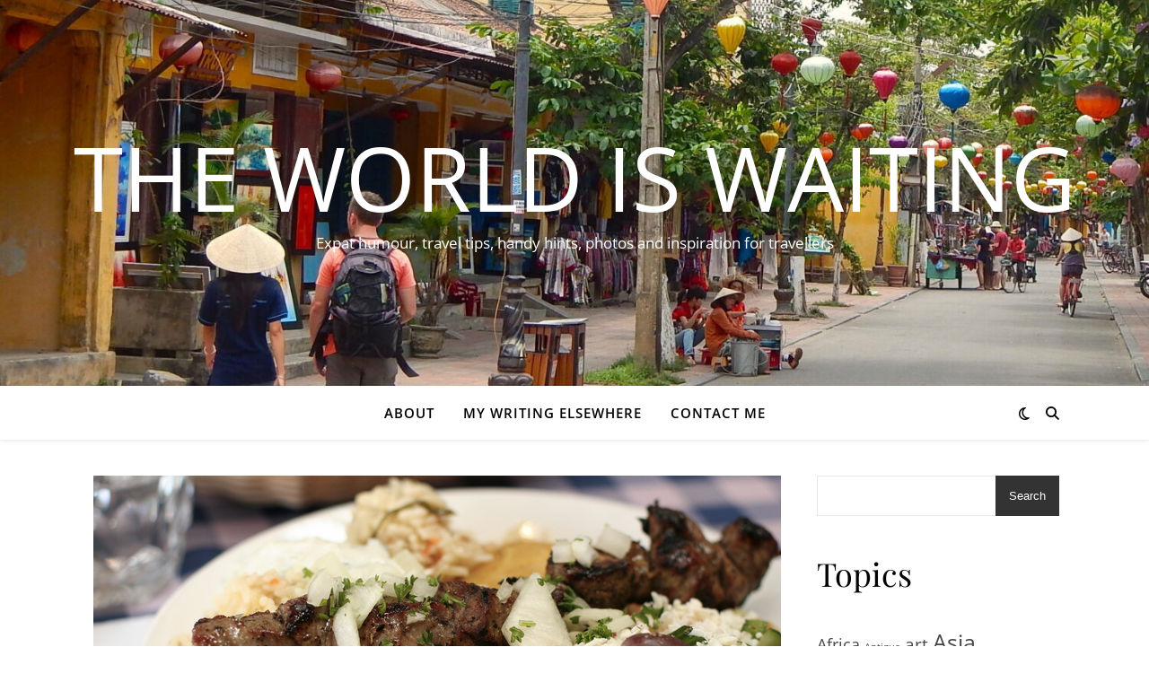

--- FILE ---
content_type: text/html; charset=UTF-8
request_url: https://www.theworldswaiting.com/2015/10/food-and-drinks-of-cyprus.html
body_size: 20493
content:
<!DOCTYPE html><html lang="en-GB"><head><meta charset="UTF-8"><meta name="viewport" content="width=device-width, initial-scale=1.0"><link rel="profile" href="https://gmpg.org/xfn/11"><title>Food and Drinks of Cyprus &#8211; The World is Waiting</title><meta name='robots' content='max-image-preview:large'><style>img:is([sizes="auto" i],[sizes^="auto," i]){contain-intrinsic-size:3000px 1500px}</style><link rel='dns-prefetch' href='//hcaptcha.com'><link rel="alternate" type="application/rss+xml" title="The World is Waiting &raquo; Feed" href="/feed"><link rel="alternate" type="application/rss+xml" title="The World is Waiting &raquo; Comments Feed" href="/comments/feed"><link rel="alternate" type="application/rss+xml" title="The World is Waiting &raquo; Food and Drinks of Cyprus Comments Feed" href="/2015/10/food-and-drinks-of-cyprus.html/feed"><script type="text/javascript">
window._wpemojiSettings = {"baseUrl":"https:\/\/s.w.org\/images\/core\/emoji\/16.0.1\/72x72\/","ext":".png","svgUrl":"https:\/\/s.w.org\/images\/core\/emoji\/16.0.1\/svg\/","svgExt":".svg","source":{"concatemoji":"https:\/\/www.theworldswaiting.com\/wp-includes\/js\/wp-emoji-release.min.js?ver=6.8.3"}};
!function(s,n){var o,i,e;function c(e){try{var t={supportTests:e,timestamp:(new Date).valueOf()};sessionStorage.setItem(o,JSON.stringify(t))}catch(e){}}function p(e,t,n){e.clearRect(0,0,e.canvas.width,e.canvas.height),e.fillText(t,0,0);var t=new Uint32Array(e.getImageData(0,0,e.canvas.width,e.canvas.height).data),a=(e.clearRect(0,0,e.canvas.width,e.canvas.height),e.fillText(n,0,0),new Uint32Array(e.getImageData(0,0,e.canvas.width,e.canvas.height).data));return t.every(function(e,t){return e===a[t]})}function u(e,t){e.clearRect(0,0,e.canvas.width,e.canvas.height),e.fillText(t,0,0);for(var n=e.getImageData(16,16,1,1),a=0;a<n.data.length;a++)if(0!==n.data[a])return!1;return!0}function f(e,t,n,a){switch(t){case"flag":return n(e,"\ud83c\udff3\ufe0f\u200d\u26a7\ufe0f","\ud83c\udff3\ufe0f\u200b\u26a7\ufe0f")?!1:!n(e,"\ud83c\udde8\ud83c\uddf6","\ud83c\udde8\u200b\ud83c\uddf6")&&!n(e,"\ud83c\udff4\udb40\udc67\udb40\udc62\udb40\udc65\udb40\udc6e\udb40\udc67\udb40\udc7f","\ud83c\udff4\u200b\udb40\udc67\u200b\udb40\udc62\u200b\udb40\udc65\u200b\udb40\udc6e\u200b\udb40\udc67\u200b\udb40\udc7f");case"emoji":return!a(e,"\ud83e\udedf")}return!1}function g(e,t,n,a){var r="undefined"!=typeof WorkerGlobalScope&&self instanceof WorkerGlobalScope?new OffscreenCanvas(300,150):s.createElement("canvas"),o=r.getContext("2d",{willReadFrequently:!0}),i=(o.textBaseline="top",o.font="600 32px Arial",{});return e.forEach(function(e){i[e]=t(o,e,n,a)}),i}function t(e){var t=s.createElement("script");t.src=e,t.defer=!0,s.head.appendChild(t)}"undefined"!=typeof Promise&&(o="wpEmojiSettingsSupports",i=["flag","emoji"],n.supports={everything:!0,everythingExceptFlag:!0},e=new Promise(function(e){s.addEventListener("DOMContentLoaded",e,{once:!0})}),new Promise(function(t){var n=function(){try{var e=JSON.parse(sessionStorage.getItem(o));if("object"==typeof e&&"number"==typeof e.timestamp&&(new Date).valueOf()<e.timestamp+604800&&"object"==typeof e.supportTests)return e.supportTests}catch(e){}return null}();if(!n){if("undefined"!=typeof Worker&&"undefined"!=typeof OffscreenCanvas&&"undefined"!=typeof URL&&URL.createObjectURL&&"undefined"!=typeof Blob)try{var e="postMessage("+g.toString()+"("+[JSON.stringify(i),f.toString(),p.toString(),u.toString()].join(",")+"));",a=new Blob([e],{type:"text/javascript"}),r=new Worker(URL.createObjectURL(a),{name:"wpTestEmojiSupports"});return void(r.onmessage=function(e){c(n=e.data),r.terminate(),t(n)})}catch(e){}c(n=g(i,f,p,u))}t(n)}).then(function(e){for(var t in e)n.supports[t]=e[t],n.supports.everything=n.supports.everything&&n.supports[t],"flag"!==t&&(n.supports.everythingExceptFlag=n.supports.everythingExceptFlag&&n.supports[t]);n.supports.everythingExceptFlag=n.supports.everythingExceptFlag&&!n.supports.flag,n.DOMReady=!1,n.readyCallback=function(){n.DOMReady=!0}}).then(function(){return e}).then(function(){var e;n.supports.everything||(n.readyCallback(),(e=n.source||{}).concatemoji?t(e.concatemoji):e.wpemoji&&e.twemoji&&(t(e.twemoji),t(e.wpemoji)))}))}((window,document),window._wpemojiSettings);
</script><style id='wp-emoji-styles-inline-css' type='text/css'>img.wp-smiley,img.emoji{display:inline !important;border:none !important;box-shadow:none !important;height:1em !important;width:1em !important;margin:0 0.07em !important;vertical-align:-0.1em !important;background:none !important;padding:0 !important}</style><link rel='stylesheet' id='wp-block-library-css' href='/wp-includes/css/dist/block-library/style.min.css?ver=6.8.3' type='text/css' media='all'><style id='classic-theme-styles-inline-css' type='text/css'>.wp-block-button__link{color:#fff;background-color:#32373c;border-radius:9999px;box-shadow:none;text-decoration:none;padding:calc(.667em + 2px) calc(1.333em + 2px);font-size:1.125em}.wp-block-file__button{background:#32373c;color:#fff;text-decoration:none}</style><style id='global-styles-inline-css' type='text/css'>:root{--wp--preset--aspect-ratio--square:1;--wp--preset--aspect-ratio--4-3:4/3;--wp--preset--aspect-ratio--3-4:3/4;--wp--preset--aspect-ratio--3-2:3/2;--wp--preset--aspect-ratio--2-3:2/3;--wp--preset--aspect-ratio--16-9:16/9;--wp--preset--aspect-ratio--9-16:9/16;--wp--preset--color--black:#000000;--wp--preset--color--cyan-bluish-gray:#abb8c3;--wp--preset--color--white:#ffffff;--wp--preset--color--pale-pink:#f78da7;--wp--preset--color--vivid-red:#cf2e2e;--wp--preset--color--luminous-vivid-orange:#ff6900;--wp--preset--color--luminous-vivid-amber:#fcb900;--wp--preset--color--light-green-cyan:#7bdcb5;--wp--preset--color--vivid-green-cyan:#00d084;--wp--preset--color--pale-cyan-blue:#8ed1fc;--wp--preset--color--vivid-cyan-blue:#0693e3;--wp--preset--color--vivid-purple:#9b51e0;--wp--preset--gradient--vivid-cyan-blue-to-vivid-purple:linear-gradient(135deg,rgba(6,147,227,1) 0%,rgb(155,81,224) 100%);--wp--preset--gradient--light-green-cyan-to-vivid-green-cyan:linear-gradient(135deg,rgb(122,220,180) 0%,rgb(0,208,130) 100%);--wp--preset--gradient--luminous-vivid-amber-to-luminous-vivid-orange:linear-gradient(135deg,rgba(252,185,0,1) 0%,rgba(255,105,0,1) 100%);--wp--preset--gradient--luminous-vivid-orange-to-vivid-red:linear-gradient(135deg,rgba(255,105,0,1) 0%,rgb(207,46,46) 100%);--wp--preset--gradient--very-light-gray-to-cyan-bluish-gray:linear-gradient(135deg,rgb(238,238,238) 0%,rgb(169,184,195) 100%);--wp--preset--gradient--cool-to-warm-spectrum:linear-gradient(135deg,rgb(74,234,220) 0%,rgb(151,120,209) 20%,rgb(207,42,186) 40%,rgb(238,44,130) 60%,rgb(251,105,98) 80%,rgb(254,248,76) 100%);--wp--preset--gradient--blush-light-purple:linear-gradient(135deg,rgb(255,206,236) 0%,rgb(152,150,240) 100%);--wp--preset--gradient--blush-bordeaux:linear-gradient(135deg,rgb(254,205,165) 0%,rgb(254,45,45) 50%,rgb(107,0,62) 100%);--wp--preset--gradient--luminous-dusk:linear-gradient(135deg,rgb(255,203,112) 0%,rgb(199,81,192) 50%,rgb(65,88,208) 100%);--wp--preset--gradient--pale-ocean:linear-gradient(135deg,rgb(255,245,203) 0%,rgb(182,227,212) 50%,rgb(51,167,181) 100%);--wp--preset--gradient--electric-grass:linear-gradient(135deg,rgb(202,248,128) 0%,rgb(113,206,126) 100%);--wp--preset--gradient--midnight:linear-gradient(135deg,rgb(2,3,129) 0%,rgb(40,116,252) 100%);--wp--preset--font-size--small:13px;--wp--preset--font-size--medium:20px;--wp--preset--font-size--large:36px;--wp--preset--font-size--x-large:42px;--wp--preset--spacing--20:0.44rem;--wp--preset--spacing--30:0.67rem;--wp--preset--spacing--40:1rem;--wp--preset--spacing--50:1.5rem;--wp--preset--spacing--60:2.25rem;--wp--preset--spacing--70:3.38rem;--wp--preset--spacing--80:5.06rem;--wp--preset--shadow--natural:6px 6px 9px rgba(0,0,0,0.2);--wp--preset--shadow--deep:12px 12px 50px rgba(0,0,0,0.4);--wp--preset--shadow--sharp:6px 6px 0px rgba(0,0,0,0.2);--wp--preset--shadow--outlined:6px 6px 0px -3px rgba(255,255,255,1),6px 6px rgba(0,0,0,1);--wp--preset--shadow--crisp:6px 6px 0px rgba(0,0,0,1)}:root:where(.is-layout-flow) >:first-child{margin-block-start:0}:root:where(.is-layout-flow) >:last-child{margin-block-end:0}:root:where(.is-layout-flow) > *{margin-block-start:24px;margin-block-end:0}:root:where(.is-layout-constrained) >:first-child{margin-block-start:0}:root:where(.is-layout-constrained) >:last-child{margin-block-end:0}:root:where(.is-layout-constrained) > *{margin-block-start:24px;margin-block-end:0}:root:where(.is-layout-flex){gap:24px}:root:where(.is-layout-grid){gap:24px}body .is-layout-flex{display:flex}.is-layout-flex{flex-wrap:wrap;align-items:center}.is-layout-flex >:is(*,div){margin:0}body .is-layout-grid{display:grid}.is-layout-grid >:is(*,div){margin:0}.has-black-color{color:var(--wp--preset--color--black) !important}.has-cyan-bluish-gray-color{color:var(--wp--preset--color--cyan-bluish-gray) !important}.has-white-color{color:var(--wp--preset--color--white) !important}.has-pale-pink-color{color:var(--wp--preset--color--pale-pink) !important}.has-vivid-red-color{color:var(--wp--preset--color--vivid-red) !important}.has-luminous-vivid-orange-color{color:var(--wp--preset--color--luminous-vivid-orange) !important}.has-luminous-vivid-amber-color{color:var(--wp--preset--color--luminous-vivid-amber) !important}.has-light-green-cyan-color{color:var(--wp--preset--color--light-green-cyan) !important}.has-vivid-green-cyan-color{color:var(--wp--preset--color--vivid-green-cyan) !important}.has-pale-cyan-blue-color{color:var(--wp--preset--color--pale-cyan-blue) !important}.has-vivid-cyan-blue-color{color:var(--wp--preset--color--vivid-cyan-blue) !important}.has-vivid-purple-color{color:var(--wp--preset--color--vivid-purple) !important}.has-black-background-color{background-color:var(--wp--preset--color--black) !important}.has-cyan-bluish-gray-background-color{background-color:var(--wp--preset--color--cyan-bluish-gray) !important}.has-white-background-color{background-color:var(--wp--preset--color--white) !important}.has-pale-pink-background-color{background-color:var(--wp--preset--color--pale-pink) !important}.has-vivid-red-background-color{background-color:var(--wp--preset--color--vivid-red) !important}.has-luminous-vivid-orange-background-color{background-color:var(--wp--preset--color--luminous-vivid-orange) !important}.has-luminous-vivid-amber-background-color{background-color:var(--wp--preset--color--luminous-vivid-amber) !important}.has-light-green-cyan-background-color{background-color:var(--wp--preset--color--light-green-cyan) !important}.has-vivid-green-cyan-background-color{background-color:var(--wp--preset--color--vivid-green-cyan) !important}.has-pale-cyan-blue-background-color{background-color:var(--wp--preset--color--pale-cyan-blue) !important}.has-vivid-cyan-blue-background-color{background-color:var(--wp--preset--color--vivid-cyan-blue) !important}.has-vivid-purple-background-color{background-color:var(--wp--preset--color--vivid-purple) !important}.has-black-border-color{border-color:var(--wp--preset--color--black) !important}.has-cyan-bluish-gray-border-color{border-color:var(--wp--preset--color--cyan-bluish-gray) !important}.has-white-border-color{border-color:var(--wp--preset--color--white) !important}.has-pale-pink-border-color{border-color:var(--wp--preset--color--pale-pink) !important}.has-vivid-red-border-color{border-color:var(--wp--preset--color--vivid-red) !important}.has-luminous-vivid-orange-border-color{border-color:var(--wp--preset--color--luminous-vivid-orange) !important}.has-luminous-vivid-amber-border-color{border-color:var(--wp--preset--color--luminous-vivid-amber) !important}.has-light-green-cyan-border-color{border-color:var(--wp--preset--color--light-green-cyan) !important}.has-vivid-green-cyan-border-color{border-color:var(--wp--preset--color--vivid-green-cyan) !important}.has-pale-cyan-blue-border-color{border-color:var(--wp--preset--color--pale-cyan-blue) !important}.has-vivid-cyan-blue-border-color{border-color:var(--wp--preset--color--vivid-cyan-blue) !important}.has-vivid-purple-border-color{border-color:var(--wp--preset--color--vivid-purple) !important}.has-vivid-cyan-blue-to-vivid-purple-gradient-background{background:var(--wp--preset--gradient--vivid-cyan-blue-to-vivid-purple) !important}.has-light-green-cyan-to-vivid-green-cyan-gradient-background{background:var(--wp--preset--gradient--light-green-cyan-to-vivid-green-cyan) !important}.has-luminous-vivid-amber-to-luminous-vivid-orange-gradient-background{background:var(--wp--preset--gradient--luminous-vivid-amber-to-luminous-vivid-orange) !important}.has-luminous-vivid-orange-to-vivid-red-gradient-background{background:var(--wp--preset--gradient--luminous-vivid-orange-to-vivid-red) !important}.has-very-light-gray-to-cyan-bluish-gray-gradient-background{background:var(--wp--preset--gradient--very-light-gray-to-cyan-bluish-gray) !important}.has-cool-to-warm-spectrum-gradient-background{background:var(--wp--preset--gradient--cool-to-warm-spectrum) !important}.has-blush-light-purple-gradient-background{background:var(--wp--preset--gradient--blush-light-purple) !important}.has-blush-bordeaux-gradient-background{background:var(--wp--preset--gradient--blush-bordeaux) !important}.has-luminous-dusk-gradient-background{background:var(--wp--preset--gradient--luminous-dusk) !important}.has-pale-ocean-gradient-background{background:var(--wp--preset--gradient--pale-ocean) !important}.has-electric-grass-gradient-background{background:var(--wp--preset--gradient--electric-grass) !important}.has-midnight-gradient-background{background:var(--wp--preset--gradient--midnight) !important}.has-small-font-size{font-size:var(--wp--preset--font-size--small) !important}.has-medium-font-size{font-size:var(--wp--preset--font-size--medium) !important}.has-large-font-size{font-size:var(--wp--preset--font-size--large) !important}.has-x-large-font-size{font-size:var(--wp--preset--font-size--x-large) !important}:root:where(.wp-block-pullquote){font-size:1.5em;line-height:1.6}</style><link rel='stylesheet' id='contact-form-7-css' href='/wp-content/plugins/contact-form-7/includes/css/styles.css?ver=6.1.3' type='text/css' media='all'><link rel='stylesheet' id='scriptlesssocialsharing-css' href='/wp-content/plugins/scriptless-social-sharing/includes/css/scriptlesssocialsharing-style.css?ver=3.3.1' type='text/css' media='all'><style id='scriptlesssocialsharing-inline-css' type='text/css'>.scriptlesssocialsharing__buttons a.button{padding:12px;flex:1}@media only screen and (max-width:767px){.scriptlesssocialsharing .sss-name{position:absolute;clip:rect(1px,1px,1px,1px);height:1px;width:1px;border:0;overflow:hidden}}</style><link rel='stylesheet' id='ashe-style-css' href='/wp-content/themes/ashe/style.css?ver=2.234' type='text/css' media='all'><link rel='stylesheet' id='fontawesome-css' href='/wp-content/themes/ashe/assets/css/fontawesome.min.css?ver=6.5.1' type='text/css' media='all'><link rel='stylesheet' id='fontello-css' href='/wp-content/themes/ashe/assets/css/fontello.css?ver=6.8.3' type='text/css' media='all'><link rel='stylesheet' id='slick-css' href='/wp-content/themes/ashe/assets/css/slick.css?ver=6.8.3' type='text/css' media='all'><link rel='stylesheet' id='scrollbar-css' href='/wp-content/themes/ashe/assets/css/perfect-scrollbar.css?ver=6.8.3' type='text/css' media='all'><link rel='stylesheet' id='ashe-responsive-css' href='/wp-content/themes/ashe/assets/css/responsive.css?ver=1.9.7' type='text/css' media='all'><link rel='stylesheet' id='ashe-playfair-font-css' href='//www.theworldswaiting.com/wp-content/uploads/omgf/ashe-playfair-font/ashe-playfair-font.css?ver=1710084519' type='text/css' media='all'><link rel='stylesheet' id='ashe-opensans-font-css' href='//www.theworldswaiting.com/wp-content/uploads/omgf/ashe-opensans-font/ashe-opensans-font.css?ver=1710084519' type='text/css' media='all'><script type="text/javascript" src="/wp-includes/js/jquery/jquery.min.js?ver=3.7.1" id="jquery-core-js"></script><script type="text/javascript" src="/wp-includes/js/jquery/jquery-migrate.min.js?ver=3.4.1" id="jquery-migrate-js"></script><link rel="EditURI" type="application/rsd+xml" title="RSD" href="/xmlrpc.php?rsd"><meta name="generator" content="WordPress 6.8.3"><link rel="canonical" href="/2015/10/food-and-drinks-of-cyprus.html"><link rel='shortlink' href='/?p=60'><link rel="alternate" title="oEmbed (JSON)" type="application/json+oembed" href="/wp-json/oembed/1.0/embed?url=https%3A%2F%2Fwww.theworldswaiting.com%2F2015%2F10%2Ffood-and-drinks-of-cyprus.html"><link rel="alternate" title="oEmbed (XML)" type="text/xml+oembed" href="/wp-json/oembed/1.0/embed?url=https%3A%2F%2Fwww.theworldswaiting.com%2F2015%2F10%2Ffood-and-drinks-of-cyprus.html&#038;format=xml"><style>.h-captcha{position:relative;display:block;margin-bottom:2rem;padding:0;clear:both}.h-captcha[data-size="normal"]{width:303px;height:78px}.h-captcha[data-size="compact"]{width:164px;height:144px}.h-captcha[data-size="invisible"]{display:none}.h-captcha iframe{z-index:1}.h-captcha::before{content:"";display:block;position:absolute;top:0;left:0;background:url(/wp-content/plugins/hcaptcha-for-forms-and-more/assets/images/hcaptcha-div-logo.svg) no-repeat;border:1px solid #fff0;border-radius:4px;box-sizing:border-box}.h-captcha::after{content:"The hCaptcha loading is delayed until user interaction.";font:13px/1.35 system-ui,-apple-system,Segoe UI,Roboto,Arial,sans-serif;display:block;position:absolute;top:0;left:0;box-sizing:border-box;color:red;opacity:0}.h-captcha:not(:has(iframe))::after{animation:hcap-msg-fade-in .3s ease forwards;animation-delay:2s}.h-captcha:has(iframe)::after{animation:none;opacity:0}@keyframes hcap-msg-fade-in{to{opacity:1}}.h-captcha[data-size="normal"]::before{width:300px;height:74px;background-position:94% 28%}.h-captcha[data-size="normal"]::after{padding:19px 75px 16px 10px}.h-captcha[data-size="compact"]::before{width:156px;height:136px;background-position:50% 79%}.h-captcha[data-size="compact"]::after{padding:10px 10px 16px 10px}.h-captcha[data-theme="light"]::before,body.is-light-theme .h-captcha[data-theme="auto"]::before,.h-captcha[data-theme="auto"]::before{background-color:#fafafa;border:1px solid #e0e0e0}.h-captcha[data-theme="dark"]::before,body.is-dark-theme .h-captcha[data-theme="auto"]::before,html.wp-dark-mode-active .h-captcha[data-theme="auto"]::before,html.drdt-dark-mode .h-captcha[data-theme="auto"]::before{background-image:url(/wp-content/plugins/hcaptcha-for-forms-and-more/assets/images/hcaptcha-div-logo-white.svg);background-repeat:no-repeat;background-color:#333;border:1px solid #f5f5f5}@media (prefers-color-scheme:dark){.h-captcha[data-theme="auto"]::before{background-image:url(/wp-content/plugins/hcaptcha-for-forms-and-more/assets/images/hcaptcha-div-logo-white.svg);background-repeat:no-repeat;background-color:#333;border:1px solid #f5f5f5}}.h-captcha[data-theme="custom"]::before{background-color:initial}.h-captcha[data-size="invisible"]::before,.h-captcha[data-size="invisible"]::after{display:none}.h-captcha iframe{position:relative}div[style*="z-index:2147483647"] div[style*="border-width:11px"][style*="position:absolute"][style*="pointer-events:none"]{border-style:none}</style><link rel="pingback" href="/xmlrpc.php"><style id="ashe_dynamic_css">body{background-color:#ffffff}#top-bar{background-color:#ffffff}#top-bar a{color:#000000}#top-bar a:hover,#top-bar li.current-menu-item > a,#top-bar li.current-menu-ancestor > a,#top-bar .sub-menu li.current-menu-item > a,#top-bar .sub-menu li.current-menu-ancestor> a{color:#ca9b52}#top-menu .sub-menu,#top-menu .sub-menu a{background-color:#ffffff;border-color:rgba(0,0,0,0.05)}@media screen and (max-width:979px){.top-bar-socials{float:none !important}.top-bar-socials a{line-height:40px !important}}.header-logo a,.site-description{color:#ffffff}.entry-header{background-color:#ffffff}#main-nav{background-color:#ffffff;box-shadow:0px 1px 5px rgba(0,0,0,0.1)}#featured-links h6{background-color:rgba(255,255,255,0.85);color:#000000}#main-nav a,#main-nav i,#main-nav #s{color:#000000}.main-nav-sidebar span,.sidebar-alt-close-btn span{background-color:#000000}#main-nav a:hover,#main-nav i:hover,#main-nav li.current-menu-item > a,#main-nav li.current-menu-ancestor > a,#main-nav .sub-menu li.current-menu-item > a,#main-nav .sub-menu li.current-menu-ancestor> a{color:#ca9b52}.main-nav-sidebar:hover span{background-color:#ca9b52}#main-menu .sub-menu,#main-menu .sub-menu a{background-color:#ffffff;border-color:rgba(0,0,0,0.05)}#main-nav #s{background-color:#ffffff}#main-nav #s::-webkit-input-placeholder{color:rgba(0,0,0,0.7)}#main-nav #s::-moz-placeholder{color:rgba(0,0,0,0.7)}#main-nav #s:-ms-input-placeholder{color:rgba(0,0,0,0.7)}#main-nav #s:-moz-placeholder{color:rgba(0,0,0,0.7)}.sidebar-alt,#featured-links,.main-content,.featured-slider-area,.page-content select,.page-content input,.page-content textarea{background-color:#ffffff}.page-content,.page-content select,.page-content input,.page-content textarea,.page-content .post-author a,.page-content .ashe-widget a,.page-content .comment-author{color:#464646}.page-content h1,.page-content h2,.page-content h3,.page-content h4,.page-content h5,.page-content h6,.page-content .post-title a,.page-content .author-description h4 a,.page-content .related-posts h4 a,.page-content .blog-pagination .previous-page a,.page-content .blog-pagination .next-page a,blockquote,.page-content .post-share a{color:#030303}.page-content .post-title a:hover{color:rgba(3,3,3,0.75)}.page-content .post-date,.page-content .post-comments,.page-content .post-author,.page-content [data-layout*="list"] .post-author a,.page-content .related-post-date,.page-content .comment-meta a,.page-content .author-share a,.page-content .post-tags a,.page-content .tagcloud a,.widget_categories li,.widget_archive li,.ahse-subscribe-box p,.rpwwt-post-author,.rpwwt-post-categories,.rpwwt-post-date,.rpwwt-post-comments-number{color:#a1a1a1}.page-content input::-webkit-input-placeholder{color:#a1a1a1}.page-content input::-moz-placeholder{color:#a1a1a1}.page-content input:-ms-input-placeholder{color:#a1a1a1}.page-content input:-moz-placeholder{color:#a1a1a1}a,.post-categories,.page-content .ashe-widget.widget_text a{color:#ca9b52}.ps-container > .ps-scrollbar-y-rail > .ps-scrollbar-y{background:#ca9b52}a:not(.header-logo-a):hover{color:rgba(202,155,82,0.8)}blockquote{border-color:#ca9b52}::-moz-selection{color:#ffffff;background:#ca9b52}::selection{color:#ffffff;background:#ca9b52}.page-content .post-footer,[data-layout*="list"] .blog-grid > li,.page-content .author-description,.page-content .related-posts,.page-content .entry-comments,.page-content .ashe-widget li,.page-content #wp-calendar,.page-content #wp-calendar caption,.page-content #wp-calendar tbody td,.page-content .widget_nav_menu li a,.page-content .tagcloud a,.page-content select,.page-content input,.page-content textarea,.widget-title h2:before,.widget-title h2:after,.post-tags a,.gallery-caption,.wp-caption-text,table tr,table th,table td,pre,.category-description{border-color:#e8e8e8}hr{background-color:#e8e8e8}.widget_search i,.widget_search #searchsubmit,.wp-block-search button,.single-navigation i,.page-content .submit,.page-content .blog-pagination.numeric a,.page-content .blog-pagination.load-more a,.page-content .ashe-subscribe-box input[type="submit"],.page-content .widget_wysija input[type="submit"],.page-content .post-password-form input[type="submit"],.page-content .wpcf7 [type="submit"]{color:#ffffff;background-color:#333333}.single-navigation i:hover,.page-content .submit:hover,.ashe-boxed-style .page-content .submit:hover,.page-content .blog-pagination.numeric a:hover,.ashe-boxed-style .page-content .blog-pagination.numeric a:hover,.page-content .blog-pagination.numeric span,.page-content .blog-pagination.load-more a:hover,.page-content .ashe-subscribe-box input[type="submit"]:hover,.page-content .widget_wysija input[type="submit"]:hover,.page-content .post-password-form input[type="submit"]:hover,.page-content .wpcf7 [type="submit"]:hover{color:#ffffff;background-color:#ca9b52}.image-overlay,#infscr-loading,.page-content h4.image-overlay{color:#ffffff;background-color:rgba(73,73,73,0.3)}.image-overlay a,.post-slider .prev-arrow,.post-slider .next-arrow,.page-content .image-overlay a,#featured-slider .slick-arrow,#featured-slider .slider-dots{color:#ffffff}.slide-caption{background:rgba(255,255,255,0.95)}#featured-slider .slick-active{background:#ffffff}#page-footer,#page-footer select,#page-footer input,#page-footer textarea{background-color:#f6f6f6;color:#333333}#page-footer,#page-footer a,#page-footer select,#page-footer input,#page-footer textarea{color:#333333}#page-footer #s::-webkit-input-placeholder{color:#333333}#page-footer #s::-moz-placeholder{color:#333333}#page-footer #s:-ms-input-placeholder{color:#333333}#page-footer #s:-moz-placeholder{color:#333333}#page-footer h1,#page-footer h2,#page-footer h3,#page-footer h4,#page-footer h5,#page-footer h6{color:#111111}#page-footer a:hover{color:#ca9b52}#page-footer a,#page-footer .ashe-widget li,#page-footer #wp-calendar,#page-footer #wp-calendar caption,#page-footer #wp-calendar tbody td,#page-footer .widget_nav_menu li a,#page-footer select,#page-footer input,#page-footer textarea,#page-footer .widget-title h2:before,#page-footer .widget-title h2:after,.footer-widgets{border-color:#e0dbdb}#page-footer hr{background-color:#e0dbdb}.ashe-preloader-wrap{background-color:#ffffff}@media screen and (max-width:768px){#featured-links{display:none}}@media screen and (max-width:640px){.related-posts{display:none}}.header-logo a{font-family:'Open Sans'}#top-menu li a{font-family:'Open Sans'}#main-menu li a{font-family:'Open Sans'}#mobile-menu li,.mobile-menu-btn a{font-family:'Open Sans'}#top-menu li a,#main-menu li a,#mobile-menu li,.mobile-menu-btn a{text-transform:uppercase}.boxed-wrapper{max-width:1160px}.sidebar-alt{max-width:340px;left:-340px;padding:85px 35px 0px}.sidebar-left,.sidebar-right{width:307px}.main-container{width:calc(100% - 307px);width:-webkit-calc(100% - 307px)}#top-bar > div,#main-nav > div,#featured-links,.main-content,.page-footer-inner,.featured-slider-area.boxed-wrapper{padding-left:40px;padding-right:40px}#top-menu{float:left}.top-bar-socials{float:right}.entry-header{height:500px;background-image:url(/wp-content/uploads/2023/09/cropped-cropped-Banner-1.jpg);background-size:cover}.entry-header{background-position:center center}.logo-img{max-width:500px}.mini-logo a{max-width:70px}#main-nav{text-align:center}.main-nav-sidebar{position:absolute;top:0px;left:40px;z-index:1}.main-nav-icons{position:absolute;top:0px;right:40px;z-index:2}.mini-logo{position:absolute;left:auto;top:0}.main-nav-sidebar ~ .mini-logo{margin-left:30px}#featured-links .featured-link{margin-right:20px}#featured-links .featured-link:last-of-type{margin-right:0}#featured-links .featured-link{width:calc((100% - -20px) / 0 - 1px);width:-webkit-calc((100% - -20px) / 0- 1px)}.featured-link:nth-child(1) .cv-inner{display:none}.featured-link:nth-child(2) .cv-inner{display:none}.featured-link:nth-child(3) .cv-inner{display:none}.blog-grid > li{width:100%;margin-bottom:30px}.sidebar-right{padding-left:37px}.post-content > p:not(.wp-block-tag-cloud):first-of-type:first-letter{font-family:"Playfair Display";font-weight:400;float:left;margin:0px 12px 0 0;font-size:80px;line-height:65px;text-align:center}.blog-post .post-content > p:not(.wp-block-tag-cloud):first-of-type:first-letter{color:#030303}@-moz-document url-prefix(){.post-content > p:not(.wp-block-tag-cloud):first-of-type:first-letter{margin-top:10px !important}}.footer-widgets > .ashe-widget{width:30%;margin-right:5%}.footer-widgets > .ashe-widget:nth-child(3n+3){margin-right:0}.footer-widgets > .ashe-widget:nth-child(3n+4){clear:both}.copyright-info{float:right}.footer-socials{float:left}.woocommerce div.product .stock,.woocommerce div.product p.price,.woocommerce div.product span.price,.woocommerce ul.products li.product .price,.woocommerce-Reviews .woocommerce-review__author,.woocommerce form .form-row .required,.woocommerce form .form-row.woocommerce-invalid label,.woocommerce .page-content div.product .woocommerce-tabs ul.tabs li a{color:#464646}.woocommerce a.remove:hover{color:#464646 !important}.woocommerce a.remove,.woocommerce .product_meta,.page-content .woocommerce-breadcrumb,.page-content .woocommerce-review-link,.page-content .woocommerce-breadcrumb a,.page-content .woocommerce-MyAccount-navigation-link a,.woocommerce .woocommerce-info:before,.woocommerce .page-content .woocommerce-result-count,.woocommerce-page .page-content .woocommerce-result-count,.woocommerce-Reviews .woocommerce-review__published-date,.woocommerce .product_list_widget .quantity,.woocommerce .widget_products .amount,.woocommerce .widget_price_filter .price_slider_amount,.woocommerce .widget_recently_viewed_products .amount,.woocommerce .widget_top_rated_products .amount,.woocommerce .widget_recent_reviews .reviewer{color:#a1a1a1}.woocommerce a.remove{color:#a1a1a1 !important}p.demo_store,.woocommerce-store-notice,.woocommerce span.onsale{background-color:#ca9b52}.woocommerce .star-rating::before,.woocommerce .star-rating span::before,.woocommerce .page-content ul.products li.product .button,.page-content .woocommerce ul.products li.product .button,.page-content .woocommerce-MyAccount-navigation-link.is-active a,.page-content .woocommerce-MyAccount-navigation-link a:hover{color:#ca9b52}.woocommerce form.login,.woocommerce form.register,.woocommerce-account fieldset,.woocommerce form.checkout_coupon,.woocommerce .woocommerce-info,.woocommerce .woocommerce-error,.woocommerce .woocommerce-message,.woocommerce .widget_shopping_cart .total,.woocommerce.widget_shopping_cart .total,.woocommerce-Reviews .comment_container,.woocommerce-cart #payment ul.payment_methods,#add_payment_method #payment ul.payment_methods,.woocommerce-checkout #payment ul.payment_methods,.woocommerce div.product .woocommerce-tabs ul.tabs::before,.woocommerce div.product .woocommerce-tabs ul.tabs::after,.woocommerce div.product .woocommerce-tabs ul.tabs li,.woocommerce .woocommerce-MyAccount-navigation-link,.select2-container--default .select2-selection--single{border-color:#e8e8e8}.woocommerce-cart #payment,#add_payment_method #payment,.woocommerce-checkout #payment,.woocommerce .woocommerce-info,.woocommerce .woocommerce-error,.woocommerce .woocommerce-message,.woocommerce div.product .woocommerce-tabs ul.tabs li{background-color:rgba(232,232,232,0.3)}.woocommerce-cart #payment div.payment_box::before,#add_payment_method #payment div.payment_box::before,.woocommerce-checkout #payment div.payment_box::before{border-color:rgba(232,232,232,0.5)}.woocommerce-cart #payment div.payment_box,#add_payment_method #payment div.payment_box,.woocommerce-checkout #payment div.payment_box{background-color:rgba(232,232,232,0.5)}.page-content .woocommerce input.button,.page-content .woocommerce a.button,.page-content .woocommerce a.button.alt,.page-content .woocommerce button.button.alt,.page-content .woocommerce input.button.alt,.page-content .woocommerce #respond input#submit.alt,.woocommerce .page-content .widget_product_search input[type="submit"],.woocommerce .page-content .woocommerce-message .button,.woocommerce .page-content a.button.alt,.woocommerce .page-content button.button.alt,.woocommerce .page-content #respond input#submit,.woocommerce .page-content .widget_price_filter .button,.woocommerce .page-content .woocommerce-message .button,.woocommerce-page .page-content .woocommerce-message .button,.woocommerce .page-content nav.woocommerce-pagination ul li a,.woocommerce .page-content nav.woocommerce-pagination ul li span{color:#ffffff;background-color:#333333}.page-content .woocommerce input.button:hover,.page-content .woocommerce a.button:hover,.page-content .woocommerce a.button.alt:hover,.ashe-boxed-style .page-content .woocommerce a.button.alt:hover,.page-content .woocommerce button.button.alt:hover,.page-content .woocommerce input.button.alt:hover,.page-content .woocommerce #respond input#submit.alt:hover,.woocommerce .page-content .woocommerce-message .button:hover,.woocommerce .page-content a.button.alt:hover,.woocommerce .page-content button.button.alt:hover,.ashe-boxed-style.woocommerce .page-content button.button.alt:hover,.ashe-boxed-style.woocommerce .page-content #respond input#submit:hover,.woocommerce .page-content #respond input#submit:hover,.woocommerce .page-content .widget_price_filter .button:hover,.woocommerce .page-content .woocommerce-message .button:hover,.woocommerce-page .page-content .woocommerce-message .button:hover,.woocommerce .page-content nav.woocommerce-pagination ul li a:hover,.woocommerce .page-content nav.woocommerce-pagination ul li span.current{color:#ffffff;background-color:#ca9b52}.woocommerce .page-content nav.woocommerce-pagination ul li a.prev,.woocommerce .page-content nav.woocommerce-pagination ul li a.next{color:#333333}.woocommerce .page-content nav.woocommerce-pagination ul li a.prev:hover,.woocommerce .page-content nav.woocommerce-pagination ul li a.next:hover{color:#ca9b52}.woocommerce .page-content nav.woocommerce-pagination ul li a.prev:after,.woocommerce .page-content nav.woocommerce-pagination ul li a.next:after{color:#ffffff}.woocommerce .page-content nav.woocommerce-pagination ul li a.prev:hover:after,.woocommerce .page-content nav.woocommerce-pagination ul li a.next:hover:after{color:#ffffff}.cssload-cube{background-color:#333333;width:9px;height:9px;position:absolute;margin:auto;animation:cssload-cubemove 2s infinite ease-in-out;-o-animation:cssload-cubemove 2s infinite ease-in-out;-ms-animation:cssload-cubemove 2s infinite ease-in-out;-webkit-animation:cssload-cubemove 2s infinite ease-in-out;-moz-animation:cssload-cubemove 2s infinite ease-in-out}.cssload-cube1{left:13px;top:0;animation-delay:.1s;-o-animation-delay:.1s;-ms-animation-delay:.1s;-webkit-animation-delay:.1s;-moz-animation-delay:.1s}.cssload-cube2{left:25px;top:0;animation-delay:.2s;-o-animation-delay:.2s;-ms-animation-delay:.2s;-webkit-animation-delay:.2s;-moz-animation-delay:.2s}.cssload-cube3{left:38px;top:0;animation-delay:.3s;-o-animation-delay:.3s;-ms-animation-delay:.3s;-webkit-animation-delay:.3s;-moz-animation-delay:.3s}.cssload-cube4{left:0;top:13px;animation-delay:.1s;-o-animation-delay:.1s;-ms-animation-delay:.1s;-webkit-animation-delay:.1s;-moz-animation-delay:.1s}.cssload-cube5{left:13px;top:13px;animation-delay:.2s;-o-animation-delay:.2s;-ms-animation-delay:.2s;-webkit-animation-delay:.2s;-moz-animation-delay:.2s}.cssload-cube6{left:25px;top:13px;animation-delay:.3s;-o-animation-delay:.3s;-ms-animation-delay:.3s;-webkit-animation-delay:.3s;-moz-animation-delay:.3s}.cssload-cube7{left:38px;top:13px;animation-delay:.4s;-o-animation-delay:.4s;-ms-animation-delay:.4s;-webkit-animation-delay:.4s;-moz-animation-delay:.4s}.cssload-cube8{left:0;top:25px;animation-delay:.2s;-o-animation-delay:.2s;-ms-animation-delay:.2s;-webkit-animation-delay:.2s;-moz-animation-delay:.2s}.cssload-cube9{left:13px;top:25px;animation-delay:.3s;-o-animation-delay:.3s;-ms-animation-delay:.3s;-webkit-animation-delay:.3s;-moz-animation-delay:.3s}.cssload-cube10{left:25px;top:25px;animation-delay:.4s;-o-animation-delay:.4s;-ms-animation-delay:.4s;-webkit-animation-delay:.4s;-moz-animation-delay:.4s}.cssload-cube11{left:38px;top:25px;animation-delay:.5s;-o-animation-delay:.5s;-ms-animation-delay:.5s;-webkit-animation-delay:.5s;-moz-animation-delay:.5s}.cssload-cube12{left:0;top:38px;animation-delay:.3s;-o-animation-delay:.3s;-ms-animation-delay:.3s;-webkit-animation-delay:.3s;-moz-animation-delay:.3s}.cssload-cube13{left:13px;top:38px;animation-delay:.4s;-o-animation-delay:.4s;-ms-animation-delay:.4s;-webkit-animation-delay:.4s;-moz-animation-delay:.4s}.cssload-cube14{left:25px;top:38px;animation-delay:.5s;-o-animation-delay:.5s;-ms-animation-delay:.5s;-webkit-animation-delay:.5s;-moz-animation-delay:.5s}.cssload-cube15{left:38px;top:38px;animation-delay:.6s;-o-animation-delay:.6s;-ms-animation-delay:.6s;-webkit-animation-delay:.6s;-moz-animation-delay:.6s}.cssload-spinner{margin:auto;width:49px;height:49px;position:relative}@keyframes cssload-cubemove{35%{transform:scale(0.005)}50%{transform:scale(1.7)}65%{transform:scale(0.005)}}@-o-keyframes cssload-cubemove{35%{-o-transform:scale(0.005)}50%{-o-transform:scale(1.7)}65%{-o-transform:scale(0.005)}}@-ms-keyframes cssload-cubemove{35%{-ms-transform:scale(0.005)}50%{-ms-transform:scale(1.7)}65%{-ms-transform:scale(0.005)}}@-webkit-keyframes cssload-cubemove{35%{-webkit-transform:scale(0.005)}50%{-webkit-transform:scale(1.7)}65%{-webkit-transform:scale(0.005)}}@-moz-keyframes cssload-cubemove{35%{-moz-transform:scale(0.005)}50%{-moz-transform:scale(1.7)}65%{-moz-transform:scale(0.005)}}</style><style id="ashe_theme_styles"></style><style>span[data-name="hcap-cf7"] .h-captcha{margin-bottom:0}span[data-name="hcap-cf7"]~input[type="submit"],span[data-name="hcap-cf7"]~button[type="submit"]{margin-top:2rem}</style><link rel="icon" href="/wp-content/uploads/2024/01/cropped-favicon-32x32.jpg" sizes="32x32"><link rel="icon" href="/wp-content/uploads/2024/01/cropped-favicon-192x192.jpg" sizes="192x192"><link rel="apple-touch-icon" href="/wp-content/uploads/2024/01/cropped-favicon-180x180.jpg"><meta name="msapplication-TileImage" content="/wp-content/uploads/2024/01/cropped-favicon-270x270.jpg"><style type="text/css" id="wp-custom-css">.slider-categories,.slider-date{display:none}sup{top:0}</style></head><body class="wp-singular post-template-default single single-post postid-60 single-format-standard wp-embed-responsive wp-theme-ashe"><div id="page-wrap"><div id="page-header" ><div class="entry-header"><div class="cv-outer"><div class="cv-inner"><div class="header-logo"><a href="/" class="header-logo-a">The World is Waiting</a><p class="site-description">Expat humour, travel tips, handy hints, photos and inspiration for travellers</p></div></div></div></div><div id="main-nav" class="clear-fix"><div class="boxed-wrapper"><div class="main-nav-icons"><div class="dark-mode-switcher"><i class="fa-regular fa-moon" aria-hidden="true"></i></div><div class="main-nav-search"><i class="fa-solid fa-magnifying-glass"></i><i class="fa-solid fa-xmark"></i><form role="search" method="get" id="searchform" class="clear-fix" action="/"><input type="search" name="s" id="s" placeholder="Search..." data-placeholder="Type then hit Enter..." value=""><i class="fa-solid fa-magnifying-glass"></i><input type="submit" id="searchsubmit" value="st"></form></div></div><nav class="main-menu-container"><ul id="main-menu" class=""><li id="menu-item-2396" class="menu-item menu-item-type-post_type menu-item-object-page menu-item-2396"><a href="/about">About</a></li><li id="menu-item-2395" class="menu-item menu-item-type-post_type menu-item-object-page menu-item-2395"><a href="/my-writing-elsewhere">My writing elsewhere</a></li><li id="menu-item-2770" class="menu-item menu-item-type-post_type menu-item-object-page menu-item-2770"><a href="/contact-me">Contact Me</a></li></ul></nav><span class="mobile-menu-btn"><i class="fa-solid fa-chevron-down"></i></span><nav class="mobile-menu-container"><ul id="mobile-menu" class=""><li class="menu-item menu-item-type-post_type menu-item-object-page menu-item-2396"><a href="/about">About</a></li><li class="menu-item menu-item-type-post_type menu-item-object-page menu-item-2395"><a href="/my-writing-elsewhere">My writing elsewhere</a></li><li class="menu-item menu-item-type-post_type menu-item-object-page menu-item-2770"><a href="/contact-me">Contact Me</a></li> </ul></nav></div></div></div><div class="page-content"><div class="main-content clear-fix boxed-wrapper" data-sidebar-sticky="1"><div class="main-container"><article id="post-60" class="blog-post ashe-dropcaps post-60 post type-post status-publish format-standard has-post-thumbnail hentry category-uncategorised tag-europe tag-food tag-greece"><div class="post-media"><img width="766" height="505" src="/wp-content/uploads/2015/10/lamb-2Bsouvlaki.png" class="attachment-ashe-full-thumbnail size-ashe-full-thumbnail wp-post-image" alt="" decoding="async" fetchpriority="high" srcset="/wp-content/uploads/2015/10/lamb-2Bsouvlaki.png 766w, /wp-content/uploads/2015/10/lamb-2Bsouvlaki-300x198.png 300w" sizes="(max-width: 766px) 100vw, 766px"></div><header class="post-header"><h1 class="post-title">Food and Drinks of Cyprus</h1><div class="post-meta clear-fix"><span class="post-date">18 October 2015</span><span class="meta-sep">/</span></div></header><div class="post-content"><p>Food and drink is at the very heart of eastern Mediterranean culture, and nowhere is this more in evidence than in Cyprus. While you may think <span lang="EN-US"><a href="https://www.jamieoliver.com/recipes/category/world/greek/">Greek food</a></span> and Greek Cypriot food are pretty much one and the same, Cypriots will always point out that it’s the subtle changes that make all the difference in their dishes.</p><h2 class="wp-block-heading">So what’s on the menu?</h2><h4 class="wp-block-heading">Meat and fish dishes</h4><p>Halloumi is possibly the most famous Cypriot foodstuff and while this brine-soaked goat’s cheese concoction is rubbery when raw, it’s so good when fried or grilled and has worked its way into a number of Middle Eastern and Mediterranean dishes.  If you’re eating in Cyprus, try it in a traditional Cypriot sandwich of pitta bread, red onion and tomato.</p><p><a href="https://www.sbs.com.au/food/recipe/stuffed-grape-leaves-koupepia/yg7t89a1t">Koupepia</a> is another favourite you may recognise and mistake for the Greek dish dolmades. There is a subtle difference though, as any Cypriot will be keen to point out &#8211; koupepia is vine leaves stuffed with minced meat and rice, whereas dolmades is without the rice. If it’s meat-based dishes you’re after, look out for loukanika, a spicy, fatty sausage that is soaked in red wine and smoked to give it a very distinctive taste and smell, and lountza, which is a lean, smoked pork fillet.</p><p>Other dishes of note are stifado; a spicy beef and onion stew cooked with wine, sheftalia; spicy grilled meatballs, and kleftiko; lamb seasoned with bay leaves and spices and cooked in a sealed clay oven.<br>Most restaurants will also serve a selection of freshly-caught fish dishes, with red mullet, sea bass, octopus, calamari and whitebait among the island’s specialties.  </p><p>And if you’ve any room left, there are enough tasty desserts to satisfy those with a sweet tooth.</p><div class="wp-block-image"><figure class="aligncenter size-full"><img decoding="async" width="684" height="508" src="/wp-content/uploads/2015/10/loukoumades-2Bcopy.png" alt="" class="wp-image-688" srcset="/wp-content/uploads/2015/10/loukoumades-2Bcopy.png 684w, /wp-content/uploads/2015/10/loukoumades-2Bcopy-300x223.png 300w" sizes="(max-width: 684px) 100vw, 684px"><figcaption class="wp-element-caption"><span style="font-size: large;">Loukoumades</span>. Photo credit: <a href="https://www.flickr.com/photos/avlxyz/251096956/in/[base64]">Alpha</a></figcaption></figure></div><p>If desserts are your thing, you won’t be disappointed &#8211; <span lang="EN-US"><a href="https://en.wikipedia.org/wiki/Lokma">loukoumades</a></span> are deep fried doughnuts served with honey syrup and are as tooth-meltingly good as they sound, while daktyla are pastry fingers with either walnut or almond and topped with cinnamon and syrup.</p><p>If you’re a fan of Turkish delight, check out loukoumia, a rose water flavoured gelatin covered with powdered sugar, while shoushouko are solidified grape juice fingers filled with almonds or walnuts.</p><h2 class="wp-block-heading">What to drink in Cyprus<br></h2><p>Cypriot wine, beer and more!  You may not know this, but <a href="https://www.olympicholidays.com/destinations/cyprus/">Cyprus</a> has one of the world’s oldest winemaking traditions &#8211; dating back around 6,000 years, preceding the wineries of Greece, Italy and even France.</p><p>If you’re spending afternoons in the hot Cypriot sun, nothing hits the spot quite like a chilled white &#8211; the Sauvignon Blanc from Limassol’s Vlassides winery never fails to deliver, or the Chardonnay from the Tsangarides winery in Paphos is perfect if you like your wine a little more fruity.   Red wine lovers need look no further than the Cabernet Sauvignon offered by the Kyperounda and Vasilikon wineries of Limassol, while the city’s Vasa winery produces a stunning Maratheftiko if you fancy a traditional Cypriot red.   The island’s best sweet wine also comes from Limassol, in the form of Mosxatos from the Ayia Mavri winery.   </p><p>The locally brewed Carlsberg and KEO should be enough to keep beer drinkers happy, and if you’re after something a little stronger there’s ouzo or zivania, a stronger tipple of distilled grape juice and wine.  </p><p>If you need a pick-me-up next morning, Cypriot coffee is just the ticket &#8211; served in tiny cups, half full of grounds, ask for it glyco (sweet), metrio (medium) or sketo (unsweetened).  Enjoy!</p><p>This post was contributed by Olympic Holidays.</p><p>Main photo credit: <a href="https://www.flickr.com/photos/gpeters/3397293075/in/[base64]">Geoff Peters</a></p><div class="scriptlesssocialsharing"><h3 class="scriptlesssocialsharing__heading">Share this post:</h3><div class="scriptlesssocialsharing__buttons"><a class="button twitter" target="_blank" href="https://twitter.com/intent/tweet?text=Food%20and%20Drinks%20of%20Cyprus&#038;url=https%3A%2F%2Fwww.theworldswaiting.com%2F2015%2F10%2Ffood-and-drinks-of-cyprus.html&#038;via=worldswaiting&#038;related=worldswaiting" rel="noopener noreferrer nofollow"><svg viewbox="0 0 512 512" class="scriptlesssocialsharing__icon twitter" fill="currentcolor" height="1em" width="1em" aria-hidden="true" focusable="false" role="img"><path d="M389.2 48h70.6L305.6 224.2 487 464H345L233.7 318.6 106.5 464H35.8L200.7 275.5 26.8 48H172.4L272.9 180.9 389.2 48zM364.4 421.8h39.1L151.1 88h-42L364.4 421.8z"></path></svg><span class="sss-name"><span class="screen-reader-text">Share on </span>X (Twitter)</span></a><a class="button facebook" target="_blank" href="https://www.facebook.com/sharer/sharer.php?u=https%3A%2F%2Fwww.theworldswaiting.com%2F2015%2F10%2Ffood-and-drinks-of-cyprus.html" rel="noopener noreferrer nofollow"><svg viewbox="0 0 512 512" class="scriptlesssocialsharing__icon facebook" fill="currentcolor" height="1em" width="1em" aria-hidden="true" focusable="false" role="img"><path d="M504 256C504 119 393 8 256 8S8 119 8 256c0 123.78 90.69 226.38 209.25 245V327.69h-63V256h63v-54.64c0-62.15 37-96.48 93.67-96.48 27.14 0 55.52 4.84 55.52 4.84v61h-31.28c-30.8 0-40.41 19.12-40.41 38.73V256h68.78l-11 71.69h-57.78V501C413.31 482.38 504 379.78 504 256z"></path></svg><span class="sss-name"><span class="screen-reader-text">Share on </span>Facebook</span></a><a class="button pinterest" target="_blank" href="https://pinterest.com/pin/create/button/?url=https%3A%2F%2Fwww.theworldswaiting.com%2F2015%2F10%2Ffood-and-drinks-of-cyprus.html&#038;media=https%3A%2F%2Fwww.theworldswaiting.com%2Fwp-content%2Fuploads%2F2015%2F10%2Flamb-2Bsouvlaki.png&#038;description=Food%20and%20Drinks%20of%20Cyprus" rel="noopener noreferrer nofollow" data-pin-no-hover="true" data-pin-custom="true" data-pin-do="skip" data-pin-description="Food and Drinks of Cyprus"><svg viewbox="0 0 496 512" class="scriptlesssocialsharing__icon pinterest" fill="currentcolor" height="1em" width="1em" aria-hidden="true" focusable="false" role="img"><path d="M496 256c0 137-111 248-248 248-25.6 0-50.2-3.9-73.4-11.1 10.1-16.5 25.2-43.5 30.8-65 3-11.6 15.4-59 15.4-59 8.1 15.4 31.7 28.5 56.8 28.5 74.8 0 128.7-68.8 128.7-154.3 0-81.9-66.9-143.2-152.9-143.2-107 0-163.9 71.8-163.9 150.1 0 36.4 19.4 81.7 50.3 96.1 4.7 2.2 7.2 1.2 8.3-3.3.8-3.4 5-20.3 6.9-28.1.6-2.5.3-4.7-1.7-7.1-10.1-12.5-18.3-35.3-18.3-56.6 0-54.7 41.4-107.6 112-107.6 60.9 0 103.6 41.5 103.6 100.9 0 67.1-33.9 113.6-78 113.6-24.3 0-42.6-20.1-36.7-44.8 7-29.5 20.5-61.3 20.5-82.6 0-19-10.2-34.9-31.4-34.9-24.9 0-44.9 25.7-44.9 60.2 0 22 7.4 36.8 7.4 36.8s-24.5 103.8-29 123.2c-5 21.4-3 51.6-.9 71.2C65.4 450.9 0 361.1 0 256 0 119 111 8 248 8s248 111 248 248z"></path></svg><span class="sss-name"><span class="screen-reader-text">Share on </span>Pinterest</span></a><a class="button linkedin" target="_blank" href="https://www.linkedin.com/shareArticle?mini=1&#038;url=https%3A%2F%2Fwww.theworldswaiting.com%2F2015%2F10%2Ffood-and-drinks-of-cyprus.html&#038;title=Food%20and%20Drinks%20of%20Cyprus&#038;source=https%3A%2F%2Fwww.theworldswaiting.com" rel="noopener noreferrer nofollow"><svg viewbox="0 0 448 512" class="scriptlesssocialsharing__icon linkedin" fill="currentcolor" height="1em" width="1em" aria-hidden="true" focusable="false" role="img"><path d="M416 32H31.9C14.3 32 0 46.5 0 64.3v383.4C0 465.5 14.3 480 31.9 480H416c17.6 0 32-14.5 32-32.3V64.3c0-17.8-14.4-32.3-32-32.3zM135.4 416H69V202.2h66.5V416zm-33.2-243c-21.3 0-38.5-17.3-38.5-38.5S80.9 96 102.2 96c21.2 0 38.5 17.3 38.5 38.5 0 21.3-17.2 38.5-38.5 38.5zm282.1 243h-66.4V312c0-24.8-.5-56.7-34.5-56.7-34.6 0-39.9 27-39.9 54.9V416h-66.4V202.2h63.7v29.2h.9c8.9-16.8 30.6-34.5 62.9-34.5 67.2 0 79.7 44.3 79.7 101.9V416z"></path></svg><span class="sss-name"><span class="screen-reader-text">Share on </span>LinkedIn</span></a><a class="button email" href="mailto:?body=I%20read%20this%20post%20and%20wanted%20to%20share%20it%20with%20you.%20Here%27s%20the%20link%3A%20https%3A%2F%2Fwww.theworldswaiting.com%2F2015%2F10%2Ffood-and-drinks-of-cyprus.html&#038;subject=A%20post%20worth%20sharing%3A%20Food%20and%20Drinks%20of%20Cyprus" rel="noopener noreferrer nofollow"><svg viewbox="0 0 512 512" class="scriptlesssocialsharing__icon email" fill="currentcolor" height="1em" width="1em" aria-hidden="true" focusable="false" role="img"><path d="M502.3 190.8c3.9-3.1 9.7-.2 9.7 4.7V400c0 26.5-21.5 48-48 48H48c-26.5 0-48-21.5-48-48V195.6c0-5 5.7-7.8 9.7-4.7 22.4 17.4 52.1 39.5 154.1 113.6 21.1 15.4 56.7 47.8 92.2 47.6 35.7.3 72-32.8 92.3-47.6 102-74.1 131.6-96.3 154-113.7zM256 320c23.2.4 56.6-29.2 73.4-41.4 132.7-96.3 142.8-104.7 173.4-128.7 5.8-4.5 9.2-11.5 9.2-18.9v-19c0-26.5-21.5-48-48-48H48C21.5 64 0 85.5 0 112v19c0 7.4 3.4 14.3 9.2 18.9 30.6 23.9 40.7 32.4 173.4 128.7 16.8 12.2 50.2 41.8 73.4 41.4z"></path></svg><span class="sss-name"><span class="screen-reader-text">Share on </span>E-mail</span></a></div></div></div><footer class="post-footer"><div class="post-tags"><a href="/tag/europe" rel="tag">europe</a><a href="/tag/food" rel="tag">food</a><a href="/tag/greece" rel="tag">Greece</a></div><span class="post-author">By&nbsp;<a href="/author/liv" title="Posts by Liv" rel="author">Liv</a></span><a href="/2015/10/food-and-drinks-of-cyprus.html#respond" class="post-comments" >0 Comments</a></footer></article><a href="/2015/11/5-of-best-villages-in-provence.html" title="5 of the best villages in Provence" class="single-navigation previous-post"><img width="75" height="49" src="/wp-content/uploads/2015/11/gordes.jpg" class="attachment-ashe-single-navigation size-ashe-single-navigation wp-post-image" alt="" decoding="async" loading="lazy" srcset="/wp-content/uploads/2015/11/gordes.jpg 584w, /wp-content/uploads/2015/11/gordes-300x195.jpg 300w" sizes="auto, (max-width: 75px) 100vw, 75px"><i class="fa-solid fa-angle-right"></i></a><a href="/2015/10/the-best-christmas-markets-in-paris.html" title="The best Christmas markets in Paris" class="single-navigation next-post"><img width="75" height="55" src="/wp-content/uploads/2015/10/IMG_1252.jpg" class="attachment-ashe-single-navigation size-ashe-single-navigation wp-post-image" alt="" decoding="async" loading="lazy" srcset="/wp-content/uploads/2015/10/IMG_1252.jpg 550w, /wp-content/uploads/2015/10/IMG_1252-300x221.jpg 300w" sizes="auto, (max-width: 75px) 100vw, 75px"><i class="fa-solid fa-angle-left"></i></a><div class="related-posts"><h3>You May Also Like</h3><section><a href="/2011/09/make-most-of-now.html"><img width="500" height="330" src="/wp-content/uploads/2011/09/Travel_theworldswaiting-500x330.jpg" class="attachment-ashe-grid-thumbnail size-ashe-grid-thumbnail wp-post-image" alt="" decoding="async" loading="lazy"></a><h4><a href="/2011/09/make-most-of-now.html">Make the most of Now</a></h4><span class="related-post-date">1 September 2011</span></section><section><a href="/2016/06/shangri-la-hidden-gem-of-islamic-art-in.html"><img width="500" height="330" src="/wp-content/uploads/2016/06/Shangri-la_tiles_hexagon_theworldswaiting-500x330.jpg" class="attachment-ashe-grid-thumbnail size-ashe-grid-thumbnail wp-post-image" alt="" decoding="async" loading="lazy"></a><h4><a href="/2016/06/shangri-la-hidden-gem-of-islamic-art-in.html">Shangri La &#8211; the hidden gem of Islamic art in Honolulu</a></h4><span class="related-post-date">29 June 2016</span></section><section><a href="/2014/12/west-australias-crazy-colourful-tin.html"><img width="451" height="330" src="/wp-content/uploads/2014/12/tin-2Bhorse-2B1.jpg" class="attachment-ashe-grid-thumbnail size-ashe-grid-thumbnail wp-post-image" alt="" decoding="async" loading="lazy" srcset="/wp-content/uploads/2014/12/tin-2Bhorse-2B1.jpg 550w, /wp-content/uploads/2014/12/tin-2Bhorse-2B1-300x219.jpg 300w" sizes="auto, (max-width: 451px) 100vw, 451px"></a><h4><a href="/2014/12/west-australias-crazy-colourful-tin.html">West Australia&#8217;s Crazy, Colourful, Tin Horse Highway</a></h4><span class="related-post-date">22 December 2014</span></section><div class="clear-fix"></div></div><div class="comments-area" id="comments"><div id="respond" class="comment-respond"><h3 id="reply-title" class="comment-reply-title">Leave a Reply <small><a rel="nofollow" id="cancel-comment-reply-link" href="/2015/10/food-and-drinks-of-cyprus.html#respond" style="display:none;">Cancel reply</a></small></h3><form action="/wp-comments-post.php" method="post" id="commentform" class="comment-form"><p class="comment-notes"><span id="email-notes">Your email address will not be published.</span> <span class="required-field-message">Required fields are marked <span class="required">*</span></span></p><p class="comment-form-author"><label for="author">Name <span class="required">*</span></label> <input id="author" name="author" type="text" value="" size="30" maxlength="245" autocomplete="name" required></p><p class="comment-form-email"><label for="email">Email <span class="required">*</span></label> <input id="email" name="email" type="email" value="" size="30" maxlength="100" aria-describedby="email-notes" autocomplete="email" required></p><p class="comment-form-url"><label for="url">Website</label> <input id="url" name="url" type="url" value="" size="30" maxlength="200" autocomplete="url"></p><p class="comment-form-comment"><label for="comment">Comment</label><textarea name="comment" id="comment" cols="45" rows="8"  maxlength="65525" required="required" spellcheck="false"></textarea></p><input
type="hidden" class="hcaptcha-widget-id" name="hcaptcha-widget-id" value="eyJzb3VyY2UiOlsiV29yZFByZXNzIl0sImZvcm1faWQiOjYwfQ==-fed668fae4500fdac28d863d5a639ea3"><input
type="hidden" class="hcaptcha-signature" name="hcaptcha-signature-SENhcHRjaGFcV1BcQ29tbWVudA==" value="eyJzb3VyY2UiOlsiV29yZFByZXNzIl0sImZvcm1faWQiOjYwLCJoY2FwdGNoYV9zaG93biI6dHJ1ZX0=-9537db5ed04b12aedb34c85d84a6a851"><h-captcha
class="h-captcha" data-sitekey="7e89345d-5e7a-40d1-9703-c0b66cdadc2f" data-theme="light" data-size="normal" data-auto="false" data-ajax="false" data-force="true"></h-captcha><input type="hidden" id="hcaptcha_comment_nonce" name="hcaptcha_comment_nonce" value="dcf5599cb4"><input type="hidden" name="_wp_http_referer" value="/2015/10/food-and-drinks-of-cyprus.html"><p class="form-submit"><input name="submit" type="submit" id="submit" class="submit" value="Post Comment"> <input type='hidden' name='comment_post_ID' value='60' id='comment_post_ID'><input type='hidden' name='comment_parent' id='comment_parent' value='0'></p></form></div></div></div><div class="sidebar-right-wrap"><aside class="sidebar-right"><div id="block-2" class="ashe-widget widget_block widget_search"><form role="search" method="get" action="/" class="wp-block-search__button-outside wp-block-search__text-button wp-block-search" ><label class="wp-block-search__label" for="wp-block-search__input-1" >Search</label><div class="wp-block-search__inside-wrapper " ><input class="wp-block-search__input" id="wp-block-search__input-1" placeholder="" value="" type="search" name="s" required><button aria-label="Search" class="wp-block-search__button wp-element-button" type="submit" >Search</button></div></form></div><div id="block-6" class="ashe-widget widget_block"><div class="wp-block-group"><div class="wp-block-group__inner-container is-layout-flow wp-block-group-is-layout-flow"><h2 class="wp-block-heading">Topics</h2></div></div></div><div id="block-8" class="ashe-widget widget_block widget_tag_cloud"><p class="wp-block-tag-cloud"><a href="/tag/africa" class="tag-cloud-link tag-link-101 tag-link-position-1" style="font-size: 13.416666666667pt;" aria-label="Africa (8 items)">Africa</a><a href="/tag/antigua" class="tag-cloud-link tag-link-260 tag-link-position-2" style="font-size: 8pt;" aria-label="Antigua (1 item)">Antigua</a><a href="/tag/art" class="tag-cloud-link tag-link-14 tag-link-position-3" style="font-size: 14.5pt;" aria-label="art (11 items)">art</a><a href="/tag/asia" class="tag-cloud-link tag-link-84 tag-link-position-4" style="font-size: 19pt;" aria-label="Asia (41 items)">Asia</a><a href="/tag/australia" class="tag-cloud-link tag-link-54 tag-link-position-5" style="font-size: 22pt;" aria-label="Australia (95 items)">Australia</a><a href="/tag/bahamas" class="tag-cloud-link tag-link-161 tag-link-position-6" style="font-size: 14.75pt;" aria-label="Bahamas (12 items)">Bahamas</a><a href="/tag/bali" class="tag-cloud-link tag-link-167 tag-link-position-7" style="font-size: 12pt;" aria-label="Bali (5 items)">Bali</a><a href="/tag/bangkok" class="tag-cloud-link tag-link-192 tag-link-position-8" style="font-size: 8pt;" aria-label="Bangkok (1 item)">Bangkok</a><a href="/tag/barbados" class="tag-cloud-link tag-link-53 tag-link-position-9" style="font-size: 13.833333333333pt;" aria-label="Barbados (9 items)">Barbados</a><a href="/tag/barcelona" class="tag-cloud-link tag-link-159 tag-link-position-10" style="font-size: 9.5pt;" aria-label="Barcelona (2 items)">Barcelona</a><a href="/tag/books" class="tag-cloud-link tag-link-25 tag-link-position-11" style="font-size: 13.416666666667pt;" aria-label="books (8 items)">books</a><a href="/tag/cambodia" class="tag-cloud-link tag-link-152 tag-link-position-12" style="font-size: 12pt;" aria-label="Cambodia (5 items)">Cambodia</a><a href="/tag/canada" class="tag-cloud-link tag-link-49 tag-link-position-13" style="font-size: 11.333333333333pt;" aria-label="Canada (4 items)">Canada</a><a href="/tag/caribbean" class="tag-cloud-link tag-link-239 tag-link-position-14" style="font-size: 11.333333333333pt;" aria-label="caribbean (4 items)">caribbean</a><a href="/tag/croatia" class="tag-cloud-link tag-link-41 tag-link-position-15" style="font-size: 12pt;" aria-label="Croatia (5 items)">Croatia</a><a href="/tag/cuba" class="tag-cloud-link tag-link-318 tag-link-position-16" style="font-size: 8pt;" aria-label="Cuba (1 item)">Cuba</a><a href="/tag/culture" class="tag-cloud-link tag-link-17 tag-link-position-17" style="font-size: 12pt;" aria-label="culture (5 items)">culture</a><a href="/tag/diving" class="tag-cloud-link tag-link-80 tag-link-position-18" style="font-size: 16pt;" aria-label="diving (17 items)">diving</a><a href="/tag/dubrovnik" class="tag-cloud-link tag-link-40 tag-link-position-19" style="font-size: 10.5pt;" aria-label="Dubrovnik (3 items)">Dubrovnik</a><a href="/tag/egypt" class="tag-cloud-link tag-link-175 tag-link-position-20" style="font-size: 11.333333333333pt;" aria-label="Egypt (4 items)">Egypt</a><a href="/tag/europe" class="tag-cloud-link tag-link-3 tag-link-position-21" style="font-size: 20.833333333333pt;" aria-label="europe (68 items)">europe</a><a href="/tag/expat" class="tag-cloud-link tag-link-26 tag-link-position-22" style="font-size: 17.833333333333pt;" aria-label="expat (29 items)">expat</a><a href="/tag/exumas" class="tag-cloud-link tag-link-342 tag-link-position-23" style="font-size: 9.5pt;" aria-label="Exumas (2 items)">Exumas</a><a href="/tag/fiji" class="tag-cloud-link tag-link-156 tag-link-position-24" style="font-size: 10.5pt;" aria-label="Fiji (3 items)">Fiji</a><a href="/tag/food" class="tag-cloud-link tag-link-11 tag-link-position-25" style="font-size: 16pt;" aria-label="food (17 items)">food</a><a href="/tag/france" class="tag-cloud-link tag-link-18 tag-link-position-26" style="font-size: 19.5pt;" aria-label="France (47 items)">France</a><a href="/tag/french-polynesia" class="tag-cloud-link tag-link-56 tag-link-position-27" style="font-size: 10.5pt;" aria-label="French Polynesia (3 items)">French Polynesia</a><a href="/tag/great-barrier-reef" class="tag-cloud-link tag-link-79 tag-link-position-28" style="font-size: 11.333333333333pt;" aria-label="Great Barrier Reef (4 items)">Great Barrier Reef</a><a href="/tag/greece" class="tag-cloud-link tag-link-31 tag-link-position-29" style="font-size: 13pt;" aria-label="Greece (7 items)">Greece</a><a href="/tag/hawaii" class="tag-cloud-link tag-link-62 tag-link-position-30" style="font-size: 9.5pt;" aria-label="Hawaii (2 items)">Hawaii</a><a href="/tag/indonesia" class="tag-cloud-link tag-link-178 tag-link-position-31" style="font-size: 12.583333333333pt;" aria-label="Indonesia (6 items)">Indonesia</a><a href="/tag/iphone" class="tag-cloud-link tag-link-185 tag-link-position-32" style="font-size: 10.5pt;" aria-label="iphone (3 items)">iphone</a><a href="/tag/ireland" class="tag-cloud-link tag-link-354 tag-link-position-33" style="font-size: 8pt;" aria-label="Ireland (1 item)">Ireland</a><a href="/tag/istanbul" class="tag-cloud-link tag-link-109 tag-link-position-34" style="font-size: 13pt;" aria-label="Istanbul (7 items)">Istanbul</a><a href="/tag/italy" class="tag-cloud-link tag-link-30 tag-link-position-35" style="font-size: 13.416666666667pt;" aria-label="Italy (8 items)">Italy</a><a href="/tag/karma" class="tag-cloud-link tag-link-230 tag-link-position-36" style="font-size: 8pt;" aria-label="karma (1 item)">karma</a><a href="/tag/kenya" class="tag-cloud-link tag-link-280 tag-link-position-37" style="font-size: 8pt;" aria-label="Kenya (1 item)">Kenya</a><a href="/tag/london" class="tag-cloud-link tag-link-44 tag-link-position-38" style="font-size: 14.5pt;" aria-label="London (11 items)">London</a><a href="/tag/malaysia" class="tag-cloud-link tag-link-52 tag-link-position-39" style="font-size: 13.416666666667pt;" aria-label="Malaysia (8 items)">Malaysia</a><a href="/tag/mexico" class="tag-cloud-link tag-link-278 tag-link-position-40" style="font-size: 9.5pt;" aria-label="Mexico (2 items)">Mexico</a><a href="/tag/monaco" class="tag-cloud-link tag-link-349 tag-link-position-41" style="font-size: 8pt;" aria-label="Monaco (1 item)">Monaco</a><a href="/tag/monte-carlo" class="tag-cloud-link tag-link-348 tag-link-position-42" style="font-size: 8pt;" aria-label="Monte Carlo (1 item)">Monte Carlo</a><a href="/tag/montmartre" class="tag-cloud-link tag-link-23 tag-link-position-43" style="font-size: 12.583333333333pt;" aria-label="Montmartre (6 items)">Montmartre</a><a href="/tag/morrocco" class="tag-cloud-link tag-link-222 tag-link-position-44" style="font-size: 10.5pt;" aria-label="Morrocco (3 items)">Morrocco</a><a href="/tag/new-zealand" class="tag-cloud-link tag-link-306 tag-link-position-45" style="font-size: 8pt;" aria-label="New Zealand (1 item)">New Zealand</a><a href="/tag/norfolk-island" class="tag-cloud-link tag-link-162 tag-link-position-46" style="font-size: 9.5pt;" aria-label="Norfolk Island (2 items)">Norfolk Island</a><a href="/tag/oludeniz" class="tag-cloud-link tag-link-236 tag-link-position-47" style="font-size: 8pt;" aria-label="Oludeniz (1 item)">Oludeniz</a><a href="/tag/paris" class="tag-cloud-link tag-link-15 tag-link-position-48" style="font-size: 15.5pt;" aria-label="Paris (15 items)">Paris</a><a href="/tag/penang" class="tag-cloud-link tag-link-83 tag-link-position-49" style="font-size: 10.5pt;" aria-label="Penang (3 items)">Penang</a><a href="/tag/philippines" class="tag-cloud-link tag-link-164 tag-link-position-50" style="font-size: 10.5pt;" aria-label="Philippines (3 items)">Philippines</a><a href="/tag/provence" class="tag-cloud-link tag-link-61 tag-link-position-51" style="font-size: 14.75pt;" aria-label="Provence (12 items)">Provence</a><a href="/tag/queensland" class="tag-cloud-link tag-link-72 tag-link-position-52" style="font-size: 16.666666666667pt;" aria-label="Queensland (21 items)">Queensland</a><a href="/tag/roadtrip" class="tag-cloud-link tag-link-132 tag-link-position-53" style="font-size: 13pt;" aria-label="roadtrip (7 items)">roadtrip</a><a href="/tag/scandinavia" class="tag-cloud-link tag-link-2 tag-link-position-54" style="font-size: 9.5pt;" aria-label="Scandinavia (2 items)">Scandinavia</a><a href="/tag/scotland" class="tag-cloud-link tag-link-169 tag-link-position-55" style="font-size: 9.5pt;" aria-label="Scotland (2 items)">Scotland</a><a href="/tag/scuba" class="tag-cloud-link tag-link-77 tag-link-position-56" style="font-size: 14.75pt;" aria-label="Scuba (12 items)">Scuba</a><a href="/tag/sharks" class="tag-cloud-link tag-link-68 tag-link-position-57" style="font-size: 12.583333333333pt;" aria-label="sharks (6 items)">sharks</a><a href="/tag/singapore" class="tag-cloud-link tag-link-108 tag-link-position-58" style="font-size: 14.166666666667pt;" aria-label="Singapore (10 items)">Singapore</a><a href="/tag/snorkelling" class="tag-cloud-link tag-link-78 tag-link-position-59" style="font-size: 10.5pt;" aria-label="snorkelling (3 items)">snorkelling</a><a href="/tag/south-africa" class="tag-cloud-link tag-link-102 tag-link-position-60" style="font-size: 10.5pt;" aria-label="South Africa (3 items)">South Africa</a><a href="/tag/south-pacific" class="tag-cloud-link tag-link-69 tag-link-position-61" style="font-size: 11.333333333333pt;" aria-label="South Pacific (4 items)">South Pacific</a><a href="/tag/spain" class="tag-cloud-link tag-link-158 tag-link-position-62" style="font-size: 14.166666666667pt;" aria-label="Spain (10 items)">Spain</a><a href="/tag/street-art" class="tag-cloud-link tag-link-27 tag-link-position-63" style="font-size: 11.333333333333pt;" aria-label="street art (4 items)">street art</a><a href="/tag/thailand" class="tag-cloud-link tag-link-105 tag-link-position-64" style="font-size: 13.833333333333pt;" aria-label="Thailand (9 items)">Thailand</a><a href="/tag/turkey" class="tag-cloud-link tag-link-32 tag-link-position-65" style="font-size: 18.083333333333pt;" aria-label="Turkey (31 items)">Turkey</a><a href="/tag/turkiye" class="tag-cloud-link tag-link-352 tag-link-position-66" style="font-size: 18.083333333333pt;" aria-label="Türkiye (31 items)">Türkiye</a><a href="/tag/uganda" class="tag-cloud-link tag-link-329 tag-link-position-67" style="font-size: 9.5pt;" aria-label="Uganda (2 items)">Uganda</a><a href="/tag/uk" class="tag-cloud-link tag-link-37 tag-link-position-68" style="font-size: 17.166666666667pt;" aria-label="UK (24 items)">UK</a><a href="/tag/unesco" class="tag-cloud-link tag-link-73 tag-link-position-69" style="font-size: 13pt;" aria-label="UNESCO (7 items)">UNESCO</a><a href="/tag/usa" class="tag-cloud-link tag-link-63 tag-link-position-70" style="font-size: 13.833333333333pt;" aria-label="USA (9 items)">USA</a><a href="/tag/vietnam" class="tag-cloud-link tag-link-126 tag-link-position-71" style="font-size: 13.833333333333pt;" aria-label="Vietnam (9 items)">Vietnam</a><a href="/tag/visa" class="tag-cloud-link tag-link-355 tag-link-position-72" style="font-size: 8pt;" aria-label="visa (1 item)">visa</a><a href="/tag/visas" class="tag-cloud-link tag-link-86 tag-link-position-73" style="font-size: 10.5pt;" aria-label="visas (3 items)">visas</a><a href="/tag/western-australia" class="tag-cloud-link tag-link-157 tag-link-position-74" style="font-size: 13pt;" aria-label="Western Australia (7 items)">Western Australia</a><a href="/tag/yachts" class="tag-cloud-link tag-link-141 tag-link-position-75" style="font-size: 10.5pt;" aria-label="yachts (3 items)">yachts</a></p></div><div id="block-13" class="ashe-widget widget_block widget_media_image"><figure class="wp-block-image size-full"><a href="https://www.shutterstock.com/g/Liv+Gaunt/sets"><img loading="lazy" decoding="async" width="682" height="512" src="/wp-content/uploads/2024/03/worldswaiting-shop.jpg" alt="" class="wp-image-4781" srcset="/wp-content/uploads/2024/03/worldswaiting-shop.jpg 682w, /wp-content/uploads/2024/03/worldswaiting-shop-300x225.jpg 300w" sizes="auto, (max-width: 682px) 100vw, 682px"></a></figure></div><div id="block-12" class="ashe-widget widget_block"><ul class="wp-block-social-links has-normal-icon-size is-content-justification-center is-layout-flex wp-container-core-social-links-is-layout-a89b3969 wp-block-social-links-is-layout-flex"><li class="wp-social-link wp-social-link-facebook wp-block-social-link"><a href="https://www.facebook.com/theworldswaiting" class="wp-block-social-link-anchor"><svg width="24" height="24" viewBox="0 0 24 24" version="1.1" xmlns="http://www.w3.org/2000/svg" aria-hidden="true" focusable="false"><path d="M12 2C6.5 2 2 6.5 2 12c0 5 3.7 9.1 8.4 9.9v-7H7.9V12h2.5V9.8c0-2.5 1.5-3.9 3.8-3.9 1.1 0 2.2.2 2.2.2v2.5h-1.3c-1.2 0-1.6.8-1.6 1.6V12h2.8l-.4 2.9h-2.3v7C18.3 21.1 22 17 22 12c0-5.5-4.5-10-10-10z"></path></svg><span class="wp-block-social-link-label screen-reader-text">Facebook</span></a></li><li class="wp-social-link wp-social-link-instagram wp-block-social-link"><a href="https://www.instagram.com/worldswaiting/" class="wp-block-social-link-anchor"><svg width="24" height="24" viewBox="0 0 24 24" version="1.1" xmlns="http://www.w3.org/2000/svg" aria-hidden="true" focusable="false"><path d="M12,4.622c2.403,0,2.688,0.009,3.637,0.052c0.877,0.04,1.354,0.187,1.671,0.31c0.42,0.163,0.72,0.358,1.035,0.673 c0.315,0.315,0.51,0.615,0.673,1.035c0.123,0.317,0.27,0.794,0.31,1.671c0.043,0.949,0.052,1.234,0.052,3.637 s-0.009,2.688-0.052,3.637c-0.04,0.877-0.187,1.354-0.31,1.671c-0.163,0.42-0.358,0.72-0.673,1.035 c-0.315,0.315-0.615,0.51-1.035,0.673c-0.317,0.123-0.794,0.27-1.671,0.31c-0.949,0.043-1.233,0.052-3.637,0.052 s-2.688-0.009-3.637-0.052c-0.877-0.04-1.354-0.187-1.671-0.31c-0.42-0.163-0.72-0.358-1.035-0.673 c-0.315-0.315-0.51-0.615-0.673-1.035c-0.123-0.317-0.27-0.794-0.31-1.671C4.631,14.688,4.622,14.403,4.622,12 s0.009-2.688,0.052-3.637c0.04-0.877,0.187-1.354,0.31-1.671c0.163-0.42,0.358-0.72,0.673-1.035 c0.315-0.315,0.615-0.51,1.035-0.673c0.317-0.123,0.794-0.27,1.671-0.31C9.312,4.631,9.597,4.622,12,4.622 M12,3 C9.556,3,9.249,3.01,8.289,3.054C7.331,3.098,6.677,3.25,6.105,3.472C5.513,3.702,5.011,4.01,4.511,4.511 c-0.5,0.5-0.808,1.002-1.038,1.594C3.25,6.677,3.098,7.331,3.054,8.289C3.01,9.249,3,9.556,3,12c0,2.444,0.01,2.751,0.054,3.711 c0.044,0.958,0.196,1.612,0.418,2.185c0.23,0.592,0.538,1.094,1.038,1.594c0.5,0.5,1.002,0.808,1.594,1.038 c0.572,0.222,1.227,0.375,2.185,0.418C9.249,20.99,9.556,21,12,21s2.751-0.01,3.711-0.054c0.958-0.044,1.612-0.196,2.185-0.418 c0.592-0.23,1.094-0.538,1.594-1.038c0.5-0.5,0.808-1.002,1.038-1.594c0.222-0.572,0.375-1.227,0.418-2.185 C20.99,14.751,21,14.444,21,12s-0.01-2.751-0.054-3.711c-0.044-0.958-0.196-1.612-0.418-2.185c-0.23-0.592-0.538-1.094-1.038-1.594 c-0.5-0.5-1.002-0.808-1.594-1.038c-0.572-0.222-1.227-0.375-2.185-0.418C14.751,3.01,14.444,3,12,3L12,3z M12,7.378 c-2.552,0-4.622,2.069-4.622,4.622S9.448,16.622,12,16.622s4.622-2.069,4.622-4.622S14.552,7.378,12,7.378z M12,15 c-1.657,0-3-1.343-3-3s1.343-3,3-3s3,1.343,3,3S13.657,15,12,15z M16.804,6.116c-0.596,0-1.08,0.484-1.08,1.08 s0.484,1.08,1.08,1.08c0.596,0,1.08-0.484,1.08-1.08S17.401,6.116,16.804,6.116z"></path></svg><span class="wp-block-social-link-label screen-reader-text">Instagram</span></a></li><li class="wp-social-link wp-social-link-twitter wp-block-social-link"><a href="https://twitter.com/worldswaiting" class="wp-block-social-link-anchor"><svg width="24" height="24" viewBox="0 0 24 24" version="1.1" xmlns="http://www.w3.org/2000/svg" aria-hidden="true" focusable="false"><path d="M22.23,5.924c-0.736,0.326-1.527,0.547-2.357,0.646c0.847-0.508,1.498-1.312,1.804-2.27 c-0.793,0.47-1.671,0.812-2.606,0.996C18.324,4.498,17.257,4,16.077,4c-2.266,0-4.103,1.837-4.103,4.103 c0,0.322,0.036,0.635,0.106,0.935C8.67,8.867,5.647,7.234,3.623,4.751C3.27,5.357,3.067,6.062,3.067,6.814 c0,1.424,0.724,2.679,1.825,3.415c-0.673-0.021-1.305-0.206-1.859-0.513c0,0.017,0,0.034,0,0.052c0,1.988,1.414,3.647,3.292,4.023 c-0.344,0.094-0.707,0.144-1.081,0.144c-0.264,0-0.521-0.026-0.772-0.074c0.522,1.63,2.038,2.816,3.833,2.85 c-1.404,1.1-3.174,1.756-5.096,1.756c-0.331,0-0.658-0.019-0.979-0.057c1.816,1.164,3.973,1.843,6.29,1.843 c7.547,0,11.675-6.252,11.675-11.675c0-0.178-0.004-0.355-0.012-0.531C20.985,7.47,21.68,6.747,22.23,5.924z"></path></svg><span class="wp-block-social-link-label screen-reader-text">Twitter</span></a></li></ul></div></aside></div></div></div><footer id="page-footer" class="clear-fix">  <span class="scrolltop"> <i class="fa-solid fa-angle-up"></i> </span> <div class="page-footer-inner boxed-wrapper">  <div class="footer-copyright"> <div class="copyright-info"> </div> <div class="credit"> Ashe Theme by <a href="https://wp-royal-themes.com/"><a href="https://wp-royal-themes.com/">WP Royal</a>.</a> </div> </div> </div></footer></div><script type="speculationrules">{"prefetch":[{"source":"document","where":{"and":[{"href_matches":"\/*"},{"not":{"href_matches":["\/wp-*.php","\/wp-admin\/*","\/wp-content\/uploads\/*","\/wp-content\/*","\/wp-content\/plugins\/*","\/wp-content\/themes\/ashe\/*","\/*\\?(.+)"]}},{"not":{"selector_matches":"a[rel~=\"nofollow\"]"}},{"not":{"selector_matches":".no-prefetch, .no-prefetch a"}}]},"eagerness":"conservative"}]}</script><script>var _paq = window._paq = window._paq || [];
_paq.push(['setVisitorCookieTimeout', '34186669']);_paq.push(['setSessionCookieTimeout', '1800']);_paq.push(['setReferralCookieTimeout', '15778463']);_paq.push(['trackPageView']);_paq.push(['enableHeartBeatTimer', 15]);_paq.push(['enableLinkTracking']);(function() {var u="https://analytics.desgrange.net/";
_paq.push(['setTrackerUrl', u+'piwik.php']);_paq.push(['setSiteId', '2']);var d=document, g=d.createElement('script'), s=d.getElementsByTagName('script')[0];g.async=true; g.src=u+'piwik.js'; s.parentNode.insertBefore(g,s);})();</script><script>(()=>{'use strict';let loaded=!1,scrolled=!1,timerId;function load(){if(loaded){return}loaded=!0;clearTimeout(timerId);window.removeEventListener('touchstart',load);document.body.removeEventListener('mouseenter',load);document.body.removeEventListener('click',load);window.removeEventListener('keydown',load);window.removeEventListener('scroll',scrollHandler);const t=document.getElementsByTagName('script')[0];const s=document.createElement('script');s.type='text/javascript';s.id='hcaptcha-api';s.src='https://js.hcaptcha.com/1/api.js?onload=hCaptchaOnLoad&render=explicit';s.async=!0;t.parentNode.insertBefore(s,t)}
function scrollHandler(){if(!scrolled){scrolled=!0;return}load()}document.addEventListener('hCaptchaBeforeAPI',function(){const delay=-100;if(delay>=0){timerId=setTimeout(load,delay)}const options={passive:!0};window.addEventListener('touchstart',load,options);document.body.addEventListener('mouseenter',load);document.body.addEventListener('click',load);window.addEventListener('keydown',load);window.addEventListener('scroll',scrollHandler,options)})})()
</script><style id='core-block-supports-inline-css' type='text/css'>.wp-container-core-social-links-is-layout-a89b3969{justify-content:center}</style><script type="text/javascript" src="/wp-includes/js/dist/hooks.min.js?ver=4d63a3d491d11ffd8ac6" id="wp-hooks-js"></script><script type="text/javascript" src="/wp-includes/js/dist/i18n.min.js?ver=5e580eb46a90c2b997e6" id="wp-i18n-js"></script><script type="text/javascript" id="wp-i18n-js-after">
wp.i18n.setLocaleData( { 'text direction\u0004ltr': [ 'ltr' ] } );
</script><script type="text/javascript" src="/wp-content/plugins/contact-form-7/includes/swv/js/index.js?ver=6.1.3" id="swv-js"></script><script type="text/javascript" id="contact-form-7-js-before">
var wpcf7 = {"api": {"root": "https:\/\/www.theworldswaiting.com\/wp-json\/","namespace": "contact-form-7\/v1"
},"cached": 1
};
</script><script type="text/javascript" src="/wp-content/plugins/contact-form-7/includes/js/index.js?ver=6.1.3" id="contact-form-7-js"></script><script type="text/javascript" src="/wp-content/themes/ashe/assets/js/custom-plugins.js?ver=1.8.2" id="ashe-plugins-js"></script><script type="text/javascript" src="/wp-content/themes/ashe/assets/js/custom-scripts.js?ver=1.9.7" id="ashe-custom-scripts-js"></script><script type="text/javascript" src="/wp-includes/js/comment-reply.min.js?ver=6.8.3" id="comment-reply-js" async="async" data-wp-strategy="async"></script><script type="text/javascript" id="hcaptcha-js-extra">
var HCaptchaMainObject = {"params":"{\"sitekey\":\"7e89345d-5e7a-40d1-9703-c0b66cdadc2f\",\"theme\":\"light\",\"size\":\"normal\",\"hl\":\"en\"}"};
</script><script type="text/javascript" src="/wp-content/plugins/hcaptcha-for-forms-and-more/assets/js/apps/hcaptcha.js?ver=4.19.0" id="hcaptcha-js"></script><script type="text/javascript" src="/wp-content/plugins/hcaptcha-for-forms-and-more/assets/js/hcaptcha-cf7.min.js?ver=4.19.0" id="hcaptcha-cf7-js"></script></body></html>